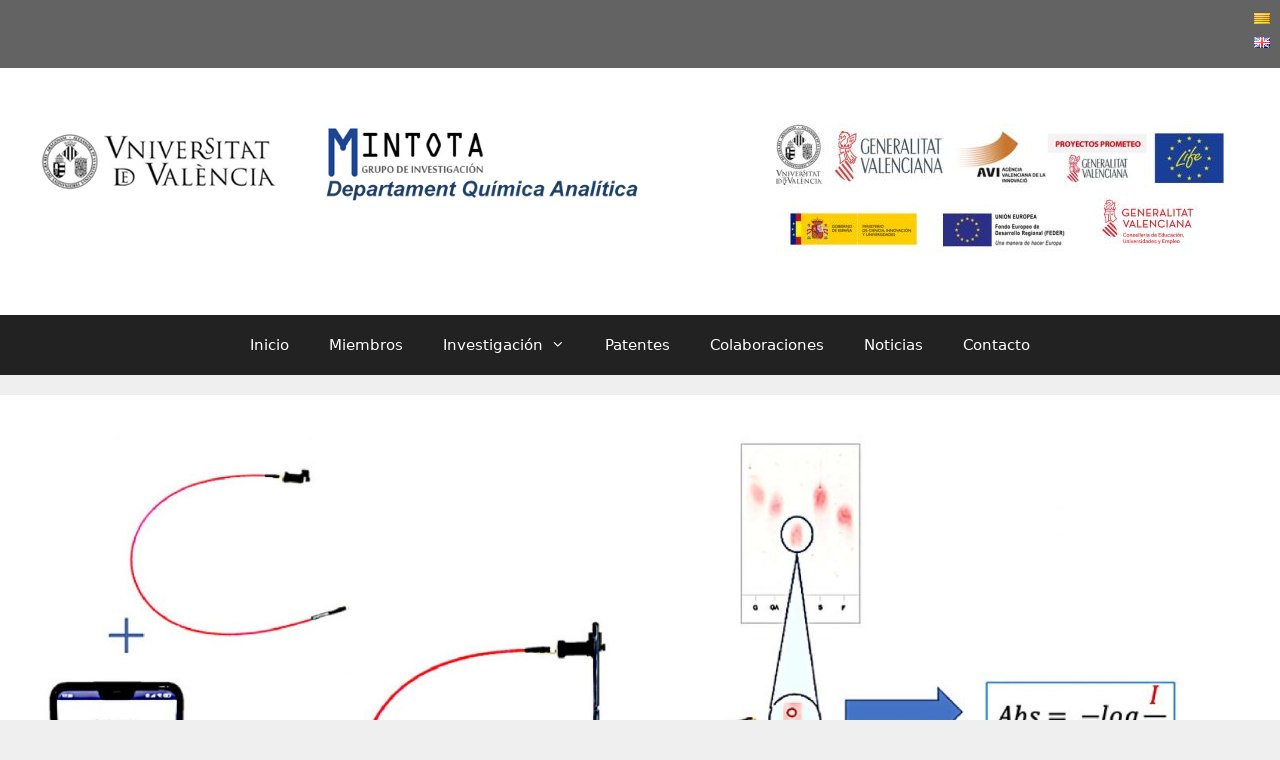

--- FILE ---
content_type: text/html; charset=UTF-8
request_url: https://mintota.com/investigacion/grupo-mintota-desarrolla-metodo-determinacion-in-situ-lactosa/
body_size: 22046
content:
<!DOCTYPE html>
<html lang="es-ES">
<head>
	<meta charset="UTF-8">
	<link rel="profile" href="https://gmpg.org/xfn/11">
	<title>Grupo MINTOTA desarrolla un método para la determinación in situ de lactosa &#8211; MINTOTA</title>
<meta name='robots' content='max-image-preview:large' />
<link rel='dns-prefetch' href='//s.w.org' />
<link rel="alternate" type="application/rss+xml" title="MINTOTA &raquo; Feed" href="https://mintota.com/feed/" />
<link rel="alternate" type="application/rss+xml" title="MINTOTA &raquo; Feed de los comentarios" href="https://mintota.com/comments/feed/" />
		<script type="text/javascript">
			window._wpemojiSettings = {"baseUrl":"https:\/\/s.w.org\/images\/core\/emoji\/13.0.1\/72x72\/","ext":".png","svgUrl":"https:\/\/s.w.org\/images\/core\/emoji\/13.0.1\/svg\/","svgExt":".svg","source":{"concatemoji":"https:\/\/mintota.com\/wp-includes\/js\/wp-emoji-release.min.js?ver=5.7.14"}};
			!function(e,a,t){var n,r,o,i=a.createElement("canvas"),p=i.getContext&&i.getContext("2d");function s(e,t){var a=String.fromCharCode;p.clearRect(0,0,i.width,i.height),p.fillText(a.apply(this,e),0,0);e=i.toDataURL();return p.clearRect(0,0,i.width,i.height),p.fillText(a.apply(this,t),0,0),e===i.toDataURL()}function c(e){var t=a.createElement("script");t.src=e,t.defer=t.type="text/javascript",a.getElementsByTagName("head")[0].appendChild(t)}for(o=Array("flag","emoji"),t.supports={everything:!0,everythingExceptFlag:!0},r=0;r<o.length;r++)t.supports[o[r]]=function(e){if(!p||!p.fillText)return!1;switch(p.textBaseline="top",p.font="600 32px Arial",e){case"flag":return s([127987,65039,8205,9895,65039],[127987,65039,8203,9895,65039])?!1:!s([55356,56826,55356,56819],[55356,56826,8203,55356,56819])&&!s([55356,57332,56128,56423,56128,56418,56128,56421,56128,56430,56128,56423,56128,56447],[55356,57332,8203,56128,56423,8203,56128,56418,8203,56128,56421,8203,56128,56430,8203,56128,56423,8203,56128,56447]);case"emoji":return!s([55357,56424,8205,55356,57212],[55357,56424,8203,55356,57212])}return!1}(o[r]),t.supports.everything=t.supports.everything&&t.supports[o[r]],"flag"!==o[r]&&(t.supports.everythingExceptFlag=t.supports.everythingExceptFlag&&t.supports[o[r]]);t.supports.everythingExceptFlag=t.supports.everythingExceptFlag&&!t.supports.flag,t.DOMReady=!1,t.readyCallback=function(){t.DOMReady=!0},t.supports.everything||(n=function(){t.readyCallback()},a.addEventListener?(a.addEventListener("DOMContentLoaded",n,!1),e.addEventListener("load",n,!1)):(e.attachEvent("onload",n),a.attachEvent("onreadystatechange",function(){"complete"===a.readyState&&t.readyCallback()})),(n=t.source||{}).concatemoji?c(n.concatemoji):n.wpemoji&&n.twemoji&&(c(n.twemoji),c(n.wpemoji)))}(window,document,window._wpemojiSettings);
		</script>
		<style type="text/css">
img.wp-smiley,
img.emoji {
	display: inline !important;
	border: none !important;
	box-shadow: none !important;
	height: 1em !important;
	width: 1em !important;
	margin: 0 .07em !important;
	vertical-align: -0.1em !important;
	background: none !important;
	padding: 0 !important;
}
</style>
	<link rel='stylesheet' id='wp-block-library-css'  href='https://mintota.com/wp-includes/css/dist/block-library/style.min.css?ver=5.7.14' type='text/css' media='all' />
<link rel='stylesheet' id='generate-style-css'  href='https://mintota.com/wp-content/themes/generatepress/css/all.min.css?ver=2.4.1' type='text/css' media='all' />
<style id='generate-style-inline-css' type='text/css'>
body{background-color:#efefef;color:#3a3a3a;}a, a:visited{color:#1e73be;}a:hover, a:focus, a:active{color:#000000;}body .grid-container{max-width:2000px;}.wp-block-group__inner-container{max-width:2000px;margin-left:auto;margin-right:auto;}.site-header .header-image{width:600px;}body, button, input, select, textarea{font-family:-apple-system, system-ui, BlinkMacSystemFont, "Segoe UI", Helvetica, Arial, sans-serif, "Apple Color Emoji", "Segoe UI Emoji", "Segoe UI Symbol";}.entry-content > [class*="wp-block-"]:not(:last-child){margin-bottom:1.5em;}.main-navigation .main-nav ul ul li a{font-size:14px;}@media (max-width:768px){.main-title{font-size:30px;}h1{font-size:30px;}h2{font-size:25px;}}.top-bar{background-color:#636363;color:#ffffff;}.top-bar a,.top-bar a:visited{color:#ffffff;}.top-bar a:hover{color:#303030;}.site-header{background-color:#ffffff;color:#3a3a3a;}.site-header a,.site-header a:visited{color:#3a3a3a;}.main-title a,.main-title a:hover,.main-title a:visited{color:#222222;}.site-description{color:#757575;}.main-navigation,.main-navigation ul ul{background-color:#222222;}.main-navigation .main-nav ul li a,.menu-toggle{color:#ffffff;}.main-navigation .main-nav ul li:hover > a,.main-navigation .main-nav ul li:focus > a, .main-navigation .main-nav ul li.sfHover > a{color:#ffffff;background-color:#3f3f3f;}button.menu-toggle:hover,button.menu-toggle:focus,.main-navigation .mobile-bar-items a,.main-navigation .mobile-bar-items a:hover,.main-navigation .mobile-bar-items a:focus{color:#ffffff;}.main-navigation .main-nav ul li[class*="current-menu-"] > a{color:#ffffff;background-color:#3f3f3f;}.main-navigation .main-nav ul li[class*="current-menu-"] > a:hover,.main-navigation .main-nav ul li[class*="current-menu-"].sfHover > a{color:#ffffff;background-color:#3f3f3f;}.navigation-search input[type="search"],.navigation-search input[type="search"]:active, .navigation-search input[type="search"]:focus, .main-navigation .main-nav ul li.search-item.active > a{color:#ffffff;background-color:#3f3f3f;}.main-navigation ul ul{background-color:#3f3f3f;}.main-navigation .main-nav ul ul li a{color:#ffffff;}.main-navigation .main-nav ul ul li:hover > a,.main-navigation .main-nav ul ul li:focus > a,.main-navigation .main-nav ul ul li.sfHover > a{color:#ffffff;background-color:#4f4f4f;}.main-navigation .main-nav ul ul li[class*="current-menu-"] > a{color:#ffffff;background-color:#4f4f4f;}.main-navigation .main-nav ul ul li[class*="current-menu-"] > a:hover,.main-navigation .main-nav ul ul li[class*="current-menu-"].sfHover > a{color:#ffffff;background-color:#4f4f4f;}.separate-containers .inside-article, .separate-containers .comments-area, .separate-containers .page-header, .one-container .container, .separate-containers .paging-navigation, .inside-page-header{background-color:#ffffff;}.entry-meta{color:#595959;}.entry-meta a,.entry-meta a:visited{color:#595959;}.entry-meta a:hover{color:#1e73be;}.sidebar .widget{background-color:#ffffff;}.sidebar .widget .widget-title{color:#000000;}.footer-widgets{background-color:#ffffff;}.footer-widgets .widget-title{color:#000000;}.site-info{color:#ffffff;background-color:#222222;}.site-info a,.site-info a:visited{color:#ffffff;}.site-info a:hover{color:#606060;}.footer-bar .widget_nav_menu .current-menu-item a{color:#606060;}input[type="text"],input[type="email"],input[type="url"],input[type="password"],input[type="search"],input[type="tel"],input[type="number"],textarea,select{color:#666666;background-color:#fafafa;border-color:#cccccc;}input[type="text"]:focus,input[type="email"]:focus,input[type="url"]:focus,input[type="password"]:focus,input[type="search"]:focus,input[type="tel"]:focus,input[type="number"]:focus,textarea:focus,select:focus{color:#666666;background-color:#ffffff;border-color:#bfbfbf;}button,html input[type="button"],input[type="reset"],input[type="submit"],a.button,a.button:visited,a.wp-block-button__link:not(.has-background){color:#ffffff;background-color:#666666;}button:hover,html input[type="button"]:hover,input[type="reset"]:hover,input[type="submit"]:hover,a.button:hover,button:focus,html input[type="button"]:focus,input[type="reset"]:focus,input[type="submit"]:focus,a.button:focus,a.wp-block-button__link:not(.has-background):active,a.wp-block-button__link:not(.has-background):focus,a.wp-block-button__link:not(.has-background):hover{color:#ffffff;background-color:#3f3f3f;}.generate-back-to-top,.generate-back-to-top:visited{background-color:rgba( 0,0,0,0.4 );color:#ffffff;}.generate-back-to-top:hover,.generate-back-to-top:focus{background-color:rgba( 0,0,0,0.6 );color:#ffffff;}.entry-content .alignwide, body:not(.no-sidebar) .entry-content .alignfull{margin-left:-40px;width:calc(100% + 80px);max-width:calc(100% + 80px);}.rtl .menu-item-has-children .dropdown-menu-toggle{padding-left:20px;}.rtl .main-navigation .main-nav ul li.menu-item-has-children > a{padding-right:20px;}@media (max-width:768px){.separate-containers .inside-article, .separate-containers .comments-area, .separate-containers .page-header, .separate-containers .paging-navigation, .one-container .site-content, .inside-page-header, .wp-block-group__inner-container{padding:30px;}.entry-content .alignwide, body:not(.no-sidebar) .entry-content .alignfull{margin-left:-30px;width:calc(100% + 60px);max-width:calc(100% + 60px);}}.one-container .sidebar .widget{padding:0px;}/* End cached CSS */@media (max-width:768px){.main-navigation .menu-toggle,.main-navigation .mobile-bar-items,.sidebar-nav-mobile:not(#sticky-placeholder){display:block;}.main-navigation ul,.gen-sidebar-nav{display:none;}[class*="nav-float-"] .site-header .inside-header > *{float:none;clear:both;}}@font-face {font-family: "GeneratePress";src:  url("https://mintota.com/wp-content/themes/generatepress/fonts/generatepress.eot");src:  url("https://mintota.com/wp-content/themes/generatepress/fonts/generatepress.eot#iefix") format("embedded-opentype"),  url("https://mintota.com/wp-content/themes/generatepress/fonts/generatepress.woff2") format("woff2"),  url("https://mintota.com/wp-content/themes/generatepress/fonts/generatepress.woff") format("woff"),  url("https://mintota.com/wp-content/themes/generatepress/fonts/generatepress.ttf") format("truetype"),  url("https://mintota.com/wp-content/themes/generatepress/fonts/generatepress.svg#GeneratePress") format("svg");font-weight: normal;font-style: normal;}
</style>
<link rel="https://api.w.org/" href="https://mintota.com/wp-json/" /><link rel="alternate" type="application/json" href="https://mintota.com/wp-json/wp/v2/posts/1193" /><link rel="EditURI" type="application/rsd+xml" title="RSD" href="https://mintota.com/xmlrpc.php?rsd" />
<link rel="wlwmanifest" type="application/wlwmanifest+xml" href="https://mintota.com/wp-includes/wlwmanifest.xml" /> 
<meta name="generator" content="WordPress 5.7.14" />
<link rel="canonical" href="https://mintota.com/investigacion/grupo-mintota-desarrolla-metodo-determinacion-in-situ-lactosa/" />
<link rel='shortlink' href='https://mintota.com/?p=1193' />
<link rel="alternate" type="application/json+oembed" href="https://mintota.com/wp-json/oembed/1.0/embed?url=https%3A%2F%2Fmintota.com%2Finvestigacion%2Fgrupo-mintota-desarrolla-metodo-determinacion-in-situ-lactosa%2F" />
<link rel="alternate" type="text/xml+oembed" href="https://mintota.com/wp-json/oembed/1.0/embed?url=https%3A%2F%2Fmintota.com%2Finvestigacion%2Fgrupo-mintota-desarrolla-metodo-determinacion-in-situ-lactosa%2F&#038;format=xml" />
<meta name="viewport" content="width=device-width, initial-scale=1"></head>

<body class="post-template-default single single-post postid-1193 single-format-standard wp-custom-logo wp-embed-responsive no-sidebar nav-below-header fluid-header separate-containers active-footer-widgets-3 nav-aligned-center header-aligned-left dropdown-hover featured-image-active elementor-default elementor-kit-16" itemtype="https://schema.org/Blog" itemscope>
	<a class="screen-reader-text skip-link" href="#content" title="Saltar al contenido">Saltar al contenido</a>		<div class="top-bar top-bar-align-right">
			<div class="inside-top-bar grid-container grid-parent">
				<aside id="polylang-8" class="widget inner-padding widget_polylang"><ul>
	<li class="lang-item lang-item-30 lang-item-ca no-translation lang-item-first"><a lang="ca" hreflang="ca" href="https://mintota.com/ca/"><img src="[data-uri]" alt="Català" width="16" height="11" style="width: 16px; height: 11px;" /></a></li>
	<li class="lang-item lang-item-24 lang-item-en no-translation"><a lang="en-GB" hreflang="en-GB" href="https://mintota.com/en/"><img src="[data-uri]" alt="English" width="16" height="11" style="width: 16px; height: 11px;" /></a></li>
</ul>
</aside>			</div>
		</div>
				<header id="masthead" class="site-header" itemtype="https://schema.org/WPHeader" itemscope>
			<div class="inside-header grid-container grid-parent">
							<div class="header-widget">
				<aside id="media_image-3" class="widget inner-padding widget_media_image"><img width="480" height="160" src="https://mintota.com/wp-content/uploads/2023/10/logo-Mintota.jpg" class="image wp-image-1412  attachment-full size-full" alt="" loading="lazy" style="max-width: 100%; height: auto;" srcset="https://mintota.com/wp-content/uploads/2023/10/logo-Mintota.jpg 480w, https://mintota.com/wp-content/uploads/2023/10/logo-Mintota-300x100.jpg 300w" sizes="(max-width: 480px) 100vw, 480px" /></aside>			</div>
		<div class="site-logo">
				<a href="https://mintota.com/" title="MINTOTA" rel="home">
					<img  class="header-image" alt="MINTOTA" src="https://mintota.com/wp-content/uploads/2020/04/cropped-logo-ancho-completo.png" title="MINTOTA" />
				</a>
			</div>			</div><!-- .inside-header -->
		</header><!-- #masthead -->
				<nav id="site-navigation" class="main-navigation" itemtype="https://schema.org/SiteNavigationElement" itemscope>
			<div class="inside-navigation grid-container grid-parent">
								<button class="menu-toggle" aria-controls="primary-menu" aria-expanded="false">
					<span class="mobile-menu">Menú</span>				</button>
				<div id="primary-menu" class="main-nav"><ul id="menu-menu-principal-es" class=" menu sf-menu"><li id="menu-item-22" class="menu-item menu-item-type-post_type menu-item-object-page menu-item-home menu-item-22"><a href="https://mintota.com/">Inicio</a></li>
<li id="menu-item-45" class="menu-item menu-item-type-post_type menu-item-object-page menu-item-45"><a href="https://mintota.com/miembros/">Miembros</a></li>
<li id="menu-item-171" class="menu-item menu-item-type-custom menu-item-object-custom menu-item-has-children menu-item-171"><a href="#">Investigación<span role="presentation" class="dropdown-menu-toggle"></span></a>
<ul class="sub-menu">
	<li id="menu-item-117" class="menu-item menu-item-type-post_type menu-item-object-page menu-item-117"><a href="https://mintota.com/lineas-de-investigacion/">Líneas de investigación</a></li>
	<li id="menu-item-116" class="menu-item menu-item-type-post_type menu-item-object-page menu-item-116"><a href="https://mintota.com/proyectos/">Proyectos</a></li>
	<li id="menu-item-115" class="menu-item menu-item-type-post_type menu-item-object-page menu-item-115"><a href="https://mintota.com/publicaciones/">Publicaciones</a></li>
	<li id="menu-item-241" class="menu-item menu-item-type-post_type menu-item-object-page menu-item-241"><a href="https://mintota.com/plataformas/">Plataformas</a></li>
</ul>
</li>
<li id="menu-item-59" class="menu-item menu-item-type-post_type menu-item-object-page menu-item-59"><a href="https://mintota.com/patentes/">Patentes</a></li>
<li id="menu-item-58" class="menu-item menu-item-type-post_type menu-item-object-page menu-item-58"><a href="https://mintota.com/colaboraciones/">Colaboraciones</a></li>
<li id="menu-item-56" class="menu-item menu-item-type-post_type menu-item-object-page current_page_parent menu-item-56"><a href="https://mintota.com/noticias/">Noticias</a></li>
<li id="menu-item-57" class="menu-item menu-item-type-post_type menu-item-object-page menu-item-57"><a href="https://mintota.com/contacto/">Contacto</a></li>
</ul></div>			</div><!-- .inside-navigation -->
		</nav><!-- #site-navigation -->
		
	<div id="page" class="hfeed site grid-container container grid-parent">
				<div id="content" class="site-content">
			
	<div id="primary" class="content-area grid-parent mobile-grid-100 grid-100 tablet-grid-100">
		<main id="main" class="site-main">
			
<article id="post-1193" class="post-1193 post type-post status-publish format-standard has-post-thumbnail hentry category-investigacion" itemtype="https://schema.org/CreativeWork" itemscope>
	<div class="inside-article">
				<div class="page-header-image-single grid-container grid-parent">
			<img width="2560" height="1143" src="https://mintota.com/wp-content/uploads/2021/12/determinacion-in-situ-lactosa-scaled.jpg" class="attachment-full size-full wp-post-image" alt="determinación in situ lactosa" loading="lazy" itemprop="image" srcset="https://mintota.com/wp-content/uploads/2021/12/determinacion-in-situ-lactosa-scaled.jpg 2560w, https://mintota.com/wp-content/uploads/2021/12/determinacion-in-situ-lactosa-300x134.jpg 300w, https://mintota.com/wp-content/uploads/2021/12/determinacion-in-situ-lactosa-1024x457.jpg 1024w, https://mintota.com/wp-content/uploads/2021/12/determinacion-in-situ-lactosa-768x343.jpg 768w, https://mintota.com/wp-content/uploads/2021/12/determinacion-in-situ-lactosa-1536x686.jpg 1536w, https://mintota.com/wp-content/uploads/2021/12/determinacion-in-situ-lactosa-2048x914.jpg 2048w" sizes="(max-width: 2560px) 100vw, 2560px" />		</div>
		
		<header class="entry-header">
			<h1 class="entry-title" itemprop="headline">Grupo MINTOTA desarrolla un método para la determinación in situ de lactosa</h1>			<div class="entry-meta">
				<span class="posted-on"><a href="https://mintota.com/investigacion/grupo-mintota-desarrolla-metodo-determinacion-in-situ-lactosa/" title="4:49 pm" rel="bookmark"><time class="updated" datetime="2021-12-27T16:49:33+00:00" itemprop="dateModified">diciembre 27, 2021</time><time class="entry-date published" datetime="2021-12-27T16:49:32+00:00" itemprop="datePublished">diciembre 27, 2021</time></a></span> <span class="byline">por <span class="author vcard" itemprop="author" itemtype="https://schema.org/Person" itemscope><a class="url fn n" href="https://mintota.com/author/bbhi3qy1fo/" title="Ver todas las entradas de bBHi3qy1FO" rel="author" itemprop="url"><span class="author-name" itemprop="name">bBHi3qy1FO</span></a></span></span> 			</div><!-- .entry-meta -->
				</header><!-- .entry-header -->

		
		<div class="entry-content" itemprop="text">
			
<p>El grupo MINTOTA ha desarrollado un método para la determinación in situ de lactosa empleando un teléfono móvil como instrumento analítico. </p>



<p>El <a href="https://www.sciencedirect.com/science/article/pii/S0021967321008165?dgcid=author">trabajo ha sido publicado en la revista Journal of Chromatography A</a>. </p>



<p></p>
		</div><!-- .entry-content -->

					<footer class="entry-meta">
				<span class="cat-links"><span class="screen-reader-text">Categorías </span><a href="https://mintota.com/category/investigacion/" rel="category tag">Investigación</a></span> 		<nav id="nav-below" class="post-navigation">
			<span class="screen-reader-text">Navegación de entradas</span>

			<div class="nav-previous"><span class="prev" title="Anterior"><a href="https://mintota.com/investigacion/grupo-mintota-premi-uvempren-startup-academia-smart-sens-h2s/" rel="prev">Grupo MINTOTA, premi UVemprén Startup Academia amb SMART-SENS-H2S</a></span></div><div class="nav-next"><span class="next" title="Siguiente"><a href="https://mintota.com/investigacion/lusine-hakobyan-estudiante-doctorado-defensa-tesis-doctoral/" rel="next">Lusine Hakobyan, estudiante de doctorado e investigadora en MINTOTA, defiende su Tesis Doctoral</a></span></div>		</nav><!-- #nav-below -->
					</footer><!-- .entry-meta -->
			</div><!-- .inside-article -->
</article><!-- #post-## -->
		</main><!-- #main -->
	</div><!-- #primary -->

	
	</div><!-- #content -->
</div><!-- #page -->


<div class="site-footer">
			<footer class="site-info" itemtype="https://schema.org/WPFooter" itemscope>
			<div class="inside-site-info grid-container grid-parent">
								<div class="copyright-bar">
					<span class="copyright">&copy; 2026 MINTOTA</span> &bull; Funciona gracias a <a href="https://generatepress.com" itemprop="url">GeneratePress</a>				</div>
			</div>
		</footer><!-- .site-info -->
		</div><!-- .site-footer -->

<!--[if lte IE 11]>
<script type='text/javascript' src='https://mintota.com/wp-content/themes/generatepress/js/classList.min.js?ver=2.4.1' id='generate-classlist-js'></script>
<![endif]-->
<script type='text/javascript' src='https://mintota.com/wp-content/themes/generatepress/js/menu.min.js?ver=2.4.1' id='generate-menu-js'></script>
<script type='text/javascript' src='https://mintota.com/wp-content/themes/generatepress/js/a11y.min.js?ver=2.4.1' id='generate-a11y-js'></script>
<script type='text/javascript' src='https://mintota.com/wp-includes/js/wp-embed.min.js?ver=5.7.14' id='wp-embed-js'></script>

</body>
</html>
